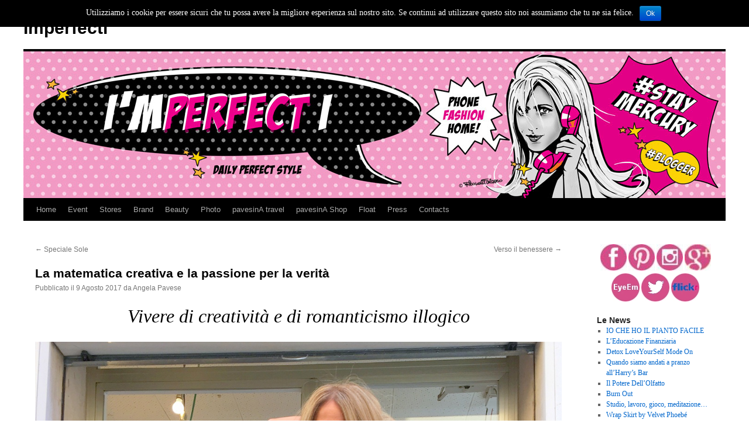

--- FILE ---
content_type: text/html; charset=UTF-8
request_url: https://www.imperfecti.com/la-matematica-creativa-e-la-passione-per-la-verita/
body_size: 17590
content:
<!DOCTYPE html>
<html lang="it-IT">
<head>
<meta charset="UTF-8" />
<title>La matematica creativa e la passione per la verità | Imperfecti</title>
<link rel="profile" href="https://gmpg.org/xfn/11" />
<link rel="stylesheet" type="text/css" media="all" href="https://www.imperfecti.com/wp-content/themes/imperfecti2015/style.css" />
<link rel="pingback" href="" />
 
<meta name='robots' content='max-image-preview:large' />
<link rel='dns-prefetch' href='//ajax.googleapis.com' />
<link rel="alternate" type="application/rss+xml" title="Imperfecti &raquo; Feed" href="https://www.imperfecti.com/feed/" />
<link rel="alternate" type="application/rss+xml" title="Imperfecti &raquo; Feed dei commenti" href="https://www.imperfecti.com/comments/feed/" />
<link rel="alternate" type="application/rss+xml" title="Imperfecti &raquo; La matematica creativa e la passione per la verità Feed dei commenti" href="https://www.imperfecti.com/la-matematica-creativa-e-la-passione-per-la-verita/feed/" />
<link rel="alternate" title="oEmbed (JSON)" type="application/json+oembed" href="https://www.imperfecti.com/wp-json/oembed/1.0/embed?url=https%3A%2F%2Fwww.imperfecti.com%2Fla-matematica-creativa-e-la-passione-per-la-verita%2F" />
<link rel="alternate" title="oEmbed (XML)" type="text/xml+oembed" href="https://www.imperfecti.com/wp-json/oembed/1.0/embed?url=https%3A%2F%2Fwww.imperfecti.com%2Fla-matematica-creativa-e-la-passione-per-la-verita%2F&#038;format=xml" />
<!-- This site is powered by Shareaholic - https://shareaholic.com -->
<script type='text/javascript' data-cfasync='false'>
  //<![CDATA[
    _SHR_SETTINGS = {"endpoints":{"local_recs_url":"https:\/\/www.imperfecti.com\/wp-admin\/admin-ajax.php?action=shareaholic_permalink_related","share_counts_url":"https:\/\/www.imperfecti.com\/wp-admin\/admin-ajax.php?action=shareaholic_share_counts_api"},"url_components":{"year":"2017","monthnum":"08","day":"09","post_id":"40056","postname":"la-matematica-creativa-e-la-passione-per-la-verita","author":"admin"}};
  //]]>
</script>
<script type='text/javascript' data-cfasync='false'
        src='//apps.shareaholic.com/assets/pub/shareaholic.js'
        data-shr-siteid='478897016570965e9ac0630cab9dae76' async='async' >
</script>

<!-- Shareaholic Content Tags -->
<meta name='shareaholic:site_name' content='Imperfecti' />
<meta name='shareaholic:language' content='it-IT' />
<meta name='shareaholic:url' content='https://www.imperfecti.com/la-matematica-creativa-e-la-passione-per-la-verita/' />
<meta name='shareaholic:keywords' content='imperfectilovesclo, laclo, loladarling, matematicacreativa, miumiu, ofelia, originalclo, springstar, staymercury, viasanteufemiamodena, myself, outfit, photography, post' />
<meta name='shareaholic:article_published_time' content='2017-08-09T00:16:26+02:00' />
<meta name='shareaholic:article_modified_time' content='2020-03-03T18:50:05+01:00' />
<meta name='shareaholic:shareable_page' content='true' />
<meta name='shareaholic:article_author_name' content='Angela Pavese' />
<meta name='shareaholic:site_id' content='478897016570965e9ac0630cab9dae76' />
<meta name='shareaholic:wp_version' content='8.6.1' />
<meta name='shareaholic:image' content='https://www.imperfecti.com/wp-content/uploads/2017/08/original-CLO-2.jpg' />
<!-- Shareaholic Content Tags End -->

<!-- Shareaholic Open Graph Tags -->
<meta property='og:image' content='https://www.imperfecti.com/wp-content/uploads/2017/08/original-CLO-2.jpg' />
<!-- Shareaholic Open Graph Tags End -->
<style id='wp-img-auto-sizes-contain-inline-css' type='text/css'>
img:is([sizes=auto i],[sizes^="auto," i]){contain-intrinsic-size:3000px 1500px}
/*# sourceURL=wp-img-auto-sizes-contain-inline-css */
</style>
<style id='wp-emoji-styles-inline-css' type='text/css'>

	img.wp-smiley, img.emoji {
		display: inline !important;
		border: none !important;
		box-shadow: none !important;
		height: 1em !important;
		width: 1em !important;
		margin: 0 0.07em !important;
		vertical-align: -0.1em !important;
		background: none !important;
		padding: 0 !important;
	}
/*# sourceURL=wp-emoji-styles-inline-css */
</style>
<style id='wp-block-library-inline-css' type='text/css'>
:root{--wp-block-synced-color:#7a00df;--wp-block-synced-color--rgb:122,0,223;--wp-bound-block-color:var(--wp-block-synced-color);--wp-editor-canvas-background:#ddd;--wp-admin-theme-color:#007cba;--wp-admin-theme-color--rgb:0,124,186;--wp-admin-theme-color-darker-10:#006ba1;--wp-admin-theme-color-darker-10--rgb:0,107,160.5;--wp-admin-theme-color-darker-20:#005a87;--wp-admin-theme-color-darker-20--rgb:0,90,135;--wp-admin-border-width-focus:2px}@media (min-resolution:192dpi){:root{--wp-admin-border-width-focus:1.5px}}.wp-element-button{cursor:pointer}:root .has-very-light-gray-background-color{background-color:#eee}:root .has-very-dark-gray-background-color{background-color:#313131}:root .has-very-light-gray-color{color:#eee}:root .has-very-dark-gray-color{color:#313131}:root .has-vivid-green-cyan-to-vivid-cyan-blue-gradient-background{background:linear-gradient(135deg,#00d084,#0693e3)}:root .has-purple-crush-gradient-background{background:linear-gradient(135deg,#34e2e4,#4721fb 50%,#ab1dfe)}:root .has-hazy-dawn-gradient-background{background:linear-gradient(135deg,#faaca8,#dad0ec)}:root .has-subdued-olive-gradient-background{background:linear-gradient(135deg,#fafae1,#67a671)}:root .has-atomic-cream-gradient-background{background:linear-gradient(135deg,#fdd79a,#004a59)}:root .has-nightshade-gradient-background{background:linear-gradient(135deg,#330968,#31cdcf)}:root .has-midnight-gradient-background{background:linear-gradient(135deg,#020381,#2874fc)}:root{--wp--preset--font-size--normal:16px;--wp--preset--font-size--huge:42px}.has-regular-font-size{font-size:1em}.has-larger-font-size{font-size:2.625em}.has-normal-font-size{font-size:var(--wp--preset--font-size--normal)}.has-huge-font-size{font-size:var(--wp--preset--font-size--huge)}.has-text-align-center{text-align:center}.has-text-align-left{text-align:left}.has-text-align-right{text-align:right}.has-fit-text{white-space:nowrap!important}#end-resizable-editor-section{display:none}.aligncenter{clear:both}.items-justified-left{justify-content:flex-start}.items-justified-center{justify-content:center}.items-justified-right{justify-content:flex-end}.items-justified-space-between{justify-content:space-between}.screen-reader-text{border:0;clip-path:inset(50%);height:1px;margin:-1px;overflow:hidden;padding:0;position:absolute;width:1px;word-wrap:normal!important}.screen-reader-text:focus{background-color:#ddd;clip-path:none;color:#444;display:block;font-size:1em;height:auto;left:5px;line-height:normal;padding:15px 23px 14px;text-decoration:none;top:5px;width:auto;z-index:100000}html :where(.has-border-color){border-style:solid}html :where([style*=border-top-color]){border-top-style:solid}html :where([style*=border-right-color]){border-right-style:solid}html :where([style*=border-bottom-color]){border-bottom-style:solid}html :where([style*=border-left-color]){border-left-style:solid}html :where([style*=border-width]){border-style:solid}html :where([style*=border-top-width]){border-top-style:solid}html :where([style*=border-right-width]){border-right-style:solid}html :where([style*=border-bottom-width]){border-bottom-style:solid}html :where([style*=border-left-width]){border-left-style:solid}html :where(img[class*=wp-image-]){height:auto;max-width:100%}:where(figure){margin:0 0 1em}html :where(.is-position-sticky){--wp-admin--admin-bar--position-offset:var(--wp-admin--admin-bar--height,0px)}@media screen and (max-width:600px){html :where(.is-position-sticky){--wp-admin--admin-bar--position-offset:0px}}

/*# sourceURL=wp-block-library-inline-css */
</style><style id='global-styles-inline-css' type='text/css'>
:root{--wp--preset--aspect-ratio--square: 1;--wp--preset--aspect-ratio--4-3: 4/3;--wp--preset--aspect-ratio--3-4: 3/4;--wp--preset--aspect-ratio--3-2: 3/2;--wp--preset--aspect-ratio--2-3: 2/3;--wp--preset--aspect-ratio--16-9: 16/9;--wp--preset--aspect-ratio--9-16: 9/16;--wp--preset--color--black: #000;--wp--preset--color--cyan-bluish-gray: #abb8c3;--wp--preset--color--white: #fff;--wp--preset--color--pale-pink: #f78da7;--wp--preset--color--vivid-red: #cf2e2e;--wp--preset--color--luminous-vivid-orange: #ff6900;--wp--preset--color--luminous-vivid-amber: #fcb900;--wp--preset--color--light-green-cyan: #7bdcb5;--wp--preset--color--vivid-green-cyan: #00d084;--wp--preset--color--pale-cyan-blue: #8ed1fc;--wp--preset--color--vivid-cyan-blue: #0693e3;--wp--preset--color--vivid-purple: #9b51e0;--wp--preset--color--blue: #0066cc;--wp--preset--color--medium-gray: #666;--wp--preset--color--light-gray: #f1f1f1;--wp--preset--gradient--vivid-cyan-blue-to-vivid-purple: linear-gradient(135deg,rgb(6,147,227) 0%,rgb(155,81,224) 100%);--wp--preset--gradient--light-green-cyan-to-vivid-green-cyan: linear-gradient(135deg,rgb(122,220,180) 0%,rgb(0,208,130) 100%);--wp--preset--gradient--luminous-vivid-amber-to-luminous-vivid-orange: linear-gradient(135deg,rgb(252,185,0) 0%,rgb(255,105,0) 100%);--wp--preset--gradient--luminous-vivid-orange-to-vivid-red: linear-gradient(135deg,rgb(255,105,0) 0%,rgb(207,46,46) 100%);--wp--preset--gradient--very-light-gray-to-cyan-bluish-gray: linear-gradient(135deg,rgb(238,238,238) 0%,rgb(169,184,195) 100%);--wp--preset--gradient--cool-to-warm-spectrum: linear-gradient(135deg,rgb(74,234,220) 0%,rgb(151,120,209) 20%,rgb(207,42,186) 40%,rgb(238,44,130) 60%,rgb(251,105,98) 80%,rgb(254,248,76) 100%);--wp--preset--gradient--blush-light-purple: linear-gradient(135deg,rgb(255,206,236) 0%,rgb(152,150,240) 100%);--wp--preset--gradient--blush-bordeaux: linear-gradient(135deg,rgb(254,205,165) 0%,rgb(254,45,45) 50%,rgb(107,0,62) 100%);--wp--preset--gradient--luminous-dusk: linear-gradient(135deg,rgb(255,203,112) 0%,rgb(199,81,192) 50%,rgb(65,88,208) 100%);--wp--preset--gradient--pale-ocean: linear-gradient(135deg,rgb(255,245,203) 0%,rgb(182,227,212) 50%,rgb(51,167,181) 100%);--wp--preset--gradient--electric-grass: linear-gradient(135deg,rgb(202,248,128) 0%,rgb(113,206,126) 100%);--wp--preset--gradient--midnight: linear-gradient(135deg,rgb(2,3,129) 0%,rgb(40,116,252) 100%);--wp--preset--font-size--small: 13px;--wp--preset--font-size--medium: 20px;--wp--preset--font-size--large: 36px;--wp--preset--font-size--x-large: 42px;--wp--preset--spacing--20: 0.44rem;--wp--preset--spacing--30: 0.67rem;--wp--preset--spacing--40: 1rem;--wp--preset--spacing--50: 1.5rem;--wp--preset--spacing--60: 2.25rem;--wp--preset--spacing--70: 3.38rem;--wp--preset--spacing--80: 5.06rem;--wp--preset--shadow--natural: 6px 6px 9px rgba(0, 0, 0, 0.2);--wp--preset--shadow--deep: 12px 12px 50px rgba(0, 0, 0, 0.4);--wp--preset--shadow--sharp: 6px 6px 0px rgba(0, 0, 0, 0.2);--wp--preset--shadow--outlined: 6px 6px 0px -3px rgb(255, 255, 255), 6px 6px rgb(0, 0, 0);--wp--preset--shadow--crisp: 6px 6px 0px rgb(0, 0, 0);}:where(.is-layout-flex){gap: 0.5em;}:where(.is-layout-grid){gap: 0.5em;}body .is-layout-flex{display: flex;}.is-layout-flex{flex-wrap: wrap;align-items: center;}.is-layout-flex > :is(*, div){margin: 0;}body .is-layout-grid{display: grid;}.is-layout-grid > :is(*, div){margin: 0;}:where(.wp-block-columns.is-layout-flex){gap: 2em;}:where(.wp-block-columns.is-layout-grid){gap: 2em;}:where(.wp-block-post-template.is-layout-flex){gap: 1.25em;}:where(.wp-block-post-template.is-layout-grid){gap: 1.25em;}.has-black-color{color: var(--wp--preset--color--black) !important;}.has-cyan-bluish-gray-color{color: var(--wp--preset--color--cyan-bluish-gray) !important;}.has-white-color{color: var(--wp--preset--color--white) !important;}.has-pale-pink-color{color: var(--wp--preset--color--pale-pink) !important;}.has-vivid-red-color{color: var(--wp--preset--color--vivid-red) !important;}.has-luminous-vivid-orange-color{color: var(--wp--preset--color--luminous-vivid-orange) !important;}.has-luminous-vivid-amber-color{color: var(--wp--preset--color--luminous-vivid-amber) !important;}.has-light-green-cyan-color{color: var(--wp--preset--color--light-green-cyan) !important;}.has-vivid-green-cyan-color{color: var(--wp--preset--color--vivid-green-cyan) !important;}.has-pale-cyan-blue-color{color: var(--wp--preset--color--pale-cyan-blue) !important;}.has-vivid-cyan-blue-color{color: var(--wp--preset--color--vivid-cyan-blue) !important;}.has-vivid-purple-color{color: var(--wp--preset--color--vivid-purple) !important;}.has-black-background-color{background-color: var(--wp--preset--color--black) !important;}.has-cyan-bluish-gray-background-color{background-color: var(--wp--preset--color--cyan-bluish-gray) !important;}.has-white-background-color{background-color: var(--wp--preset--color--white) !important;}.has-pale-pink-background-color{background-color: var(--wp--preset--color--pale-pink) !important;}.has-vivid-red-background-color{background-color: var(--wp--preset--color--vivid-red) !important;}.has-luminous-vivid-orange-background-color{background-color: var(--wp--preset--color--luminous-vivid-orange) !important;}.has-luminous-vivid-amber-background-color{background-color: var(--wp--preset--color--luminous-vivid-amber) !important;}.has-light-green-cyan-background-color{background-color: var(--wp--preset--color--light-green-cyan) !important;}.has-vivid-green-cyan-background-color{background-color: var(--wp--preset--color--vivid-green-cyan) !important;}.has-pale-cyan-blue-background-color{background-color: var(--wp--preset--color--pale-cyan-blue) !important;}.has-vivid-cyan-blue-background-color{background-color: var(--wp--preset--color--vivid-cyan-blue) !important;}.has-vivid-purple-background-color{background-color: var(--wp--preset--color--vivid-purple) !important;}.has-black-border-color{border-color: var(--wp--preset--color--black) !important;}.has-cyan-bluish-gray-border-color{border-color: var(--wp--preset--color--cyan-bluish-gray) !important;}.has-white-border-color{border-color: var(--wp--preset--color--white) !important;}.has-pale-pink-border-color{border-color: var(--wp--preset--color--pale-pink) !important;}.has-vivid-red-border-color{border-color: var(--wp--preset--color--vivid-red) !important;}.has-luminous-vivid-orange-border-color{border-color: var(--wp--preset--color--luminous-vivid-orange) !important;}.has-luminous-vivid-amber-border-color{border-color: var(--wp--preset--color--luminous-vivid-amber) !important;}.has-light-green-cyan-border-color{border-color: var(--wp--preset--color--light-green-cyan) !important;}.has-vivid-green-cyan-border-color{border-color: var(--wp--preset--color--vivid-green-cyan) !important;}.has-pale-cyan-blue-border-color{border-color: var(--wp--preset--color--pale-cyan-blue) !important;}.has-vivid-cyan-blue-border-color{border-color: var(--wp--preset--color--vivid-cyan-blue) !important;}.has-vivid-purple-border-color{border-color: var(--wp--preset--color--vivid-purple) !important;}.has-vivid-cyan-blue-to-vivid-purple-gradient-background{background: var(--wp--preset--gradient--vivid-cyan-blue-to-vivid-purple) !important;}.has-light-green-cyan-to-vivid-green-cyan-gradient-background{background: var(--wp--preset--gradient--light-green-cyan-to-vivid-green-cyan) !important;}.has-luminous-vivid-amber-to-luminous-vivid-orange-gradient-background{background: var(--wp--preset--gradient--luminous-vivid-amber-to-luminous-vivid-orange) !important;}.has-luminous-vivid-orange-to-vivid-red-gradient-background{background: var(--wp--preset--gradient--luminous-vivid-orange-to-vivid-red) !important;}.has-very-light-gray-to-cyan-bluish-gray-gradient-background{background: var(--wp--preset--gradient--very-light-gray-to-cyan-bluish-gray) !important;}.has-cool-to-warm-spectrum-gradient-background{background: var(--wp--preset--gradient--cool-to-warm-spectrum) !important;}.has-blush-light-purple-gradient-background{background: var(--wp--preset--gradient--blush-light-purple) !important;}.has-blush-bordeaux-gradient-background{background: var(--wp--preset--gradient--blush-bordeaux) !important;}.has-luminous-dusk-gradient-background{background: var(--wp--preset--gradient--luminous-dusk) !important;}.has-pale-ocean-gradient-background{background: var(--wp--preset--gradient--pale-ocean) !important;}.has-electric-grass-gradient-background{background: var(--wp--preset--gradient--electric-grass) !important;}.has-midnight-gradient-background{background: var(--wp--preset--gradient--midnight) !important;}.has-small-font-size{font-size: var(--wp--preset--font-size--small) !important;}.has-medium-font-size{font-size: var(--wp--preset--font-size--medium) !important;}.has-large-font-size{font-size: var(--wp--preset--font-size--large) !important;}.has-x-large-font-size{font-size: var(--wp--preset--font-size--x-large) !important;}
/*# sourceURL=global-styles-inline-css */
</style>

<style id='classic-theme-styles-inline-css' type='text/css'>
/*! This file is auto-generated */
.wp-block-button__link{color:#fff;background-color:#32373c;border-radius:9999px;box-shadow:none;text-decoration:none;padding:calc(.667em + 2px) calc(1.333em + 2px);font-size:1.125em}.wp-block-file__button{background:#32373c;color:#fff;text-decoration:none}
/*# sourceURL=/wp-includes/css/classic-themes.min.css */
</style>
<link rel='stylesheet' id='cookie-notice-front-css' href='https://www.imperfecti.com/wp-content/plugins/dynamic-cookie-blocker/css/front.css?ver=6.9' type='text/css' media='all' />
<link rel='stylesheet' id='stcr-style-css' href='https://www.imperfecti.com/wp-content/plugins/subscribe-to-comments-reloaded/includes/css/stcr-style.css?ver=6.9' type='text/css' media='all' />
<link rel='stylesheet' id='jquery-ui-style-css' href='https://ajax.googleapis.com/ajax/libs/jqueryui/1.11.4/themes/ui-darkness/jquery-ui.css?ver=1.11.4' type='text/css' media='all' />
<link rel='stylesheet' id='twentyten-block-style-css' href='https://www.imperfecti.com/wp-content/themes/twentyten/blocks.css?ver=20250220' type='text/css' media='all' />
<script type="text/javascript" src="https://www.imperfecti.com/wp-includes/js/jquery/jquery.min.js?ver=3.7.1" id="jquery-core-js"></script>
<script type="text/javascript" src="https://www.imperfecti.com/wp-includes/js/jquery/jquery-migrate.min.js?ver=3.4.1" id="jquery-migrate-js"></script>
<script type="text/javascript" id="cookie-notice-front-js-extra">
/* <![CDATA[ */
var cnArgs = {"ajaxurl":"https://www.imperfecti.com/wp-admin/admin-ajax.php","hideEffect":"fade","upds_accept_on_scroll":"no","upds_accept_on_page_click":"yes","upds_accept_force_refresh":"no","cookieName":"cookie_notice_accepted","cookieValue":"TRUE","cookieTime":"2592000","cookiePath":"/","cookieDomain":""};
//# sourceURL=cookie-notice-front-js-extra
/* ]]> */
</script>
<script type="text/javascript" src="https://www.imperfecti.com/wp-content/plugins/dynamic-cookie-blocker/js/front.js?ver=2.0" id="cookie-notice-front-js"></script>
<link rel="https://api.w.org/" href="https://www.imperfecti.com/wp-json/" /><link rel="alternate" title="JSON" type="application/json" href="https://www.imperfecti.com/wp-json/wp/v2/posts/40056" /><link rel="EditURI" type="application/rsd+xml" title="RSD" href="https://www.imperfecti.com/xmlrpc.php?rsd" />
<meta name="generator" content="WordPress 6.9" />
<link rel="canonical" href="https://www.imperfecti.com/la-matematica-creativa-e-la-passione-per-la-verita/" />
<link rel='shortlink' href='https://www.imperfecti.com/?p=40056' />

        <noscript><meta http-equiv='refresh' content='0;url=/noscript.html'></noscript> 
        <noscript><style>html { display: none; }</style></noscript>

        <script>
            function upds_log(m1, m2, m3, m4, m5) {
                if(console && console.log) 
					console.log('DCB: ' + m1, m2 || '', m3 || '', m4 || '', m5 || '');
            }

            function upds_getCookie(cname) 
            {
                var name = cname + '=';
                var ca = document.cookie.split(';');
                for(var i=0; i<ca.length; i++) {
                    var c = ca[i];
                    while (c.charAt(0) == ' ') c = c.substring(1);
                    if (c.indexOf(name) == 0) return c.substring(name.length,c.length);
                }
                return '';
            }
        </script>
        <style>
			span.upds_cookie_policy
			{ 
				width:0px; height: 0px;  margin: 0 !important; padding: 0 !important; 
			} 

			.upds-no-cookie-placeholder
			{
    			background-color: #eee;
    			border: 1px solid #aaa;
    			display: none;    
			}
		</style><style type="text/css" id="custom-background-css">
body.custom-background { background-color: #ffffff; }
</style>
			<style type="text/css" id="wp-custom-css">
			/*
Puoi aggiungere qui il tuo CSS.

Per maggiori informazioni consulta la documentazione (icona di aiuto sopra).
*/
#wrapper, #branding, #access, #main  {width: 1200px;}
		</style>
		</head>
<body class="wp-singular post-template-default single single-post postid-40056 single-format-standard custom-background wp-theme-twentyten wp-child-theme-imperfecti2015">
		
<div id="wrapper" class="hfeed">
	<div id="header">
		<div id="masthead">
			<div id="branding" role="banner">
								<div id="site-title">
					<span>
						<a href="https://www.imperfecti.com/" title="Imperfecti" rel="home">Imperfecti</a>
					</span>
				</div>
				<!--	<div id="site-description">Daily Imperfect Style</div> -->

										<img src="https://www.imperfecti.com/wp-content/uploads/2016/05/headerangela1200.jpg" alt="Imperfecti" />
						<!-- <img src="https://www.imperfecti.com/wp-content/uploads/2016/05/cropped-headerangela1200.jpg" width="940" height="197" alt="imperfecti" /> -->
										
			</div><!-- #branding -->

			<div id="access" role="navigation">
			  				<div class="skip-link screen-reader-text"><a href="#content" title="Vai al contenuto">Vai al contenuto</a></div>
								<div class="menu-header"><ul id="menu-secondario" class="menu"><li id="menu-item-4673" class="menu-item menu-item-type-custom menu-item-object-custom menu-item-home menu-item-4673"><a href="https://www.imperfecti.com/">Home</a></li>
<li id="menu-item-4666" class="menu-item menu-item-type-post_type menu-item-object-page menu-item-4666"><a href="https://www.imperfecti.com/event/" title="Eventi">Event</a></li>
<li id="menu-item-4664" class="menu-item menu-item-type-post_type menu-item-object-page menu-item-4664"><a href="https://www.imperfecti.com/faveshop/" title="I miei negozi preferiti">Stores</a></li>
<li id="menu-item-4679" class="menu-item menu-item-type-post_type menu-item-object-page menu-item-4679"><a href="https://www.imperfecti.com/my-brand/" title="Le mie marche preferite">Brand</a></li>
<li id="menu-item-7693" class="menu-item menu-item-type-post_type menu-item-object-page menu-item-7693"><a href="https://www.imperfecti.com/my-nose/" title="Profumi">Beauty</a></li>
<li id="menu-item-4659" class="menu-item menu-item-type-post_type menu-item-object-page menu-item-4659"><a href="https://www.imperfecti.com/photography/">Photo</a></li>
<li id="menu-item-6214" class="menu-item menu-item-type-post_type menu-item-object-page menu-item-6214"><a href="https://www.imperfecti.com/pavesina-on-travel/" title="Preferiti">pavesinA travel</a></li>
<li id="menu-item-19663" class="menu-item menu-item-type-custom menu-item-object-custom menu-item-19663"><a href="http://www.pavesina.com/">pavesinA Shop</a></li>
<li id="menu-item-48742" class="menu-item menu-item-type-post_type menu-item-object-page menu-item-48742"><a href="https://www.imperfecti.com/floating-experience/">Float</a></li>
<li id="menu-item-7116" class="menu-item menu-item-type-post_type menu-item-object-page menu-item-7116"><a href="https://www.imperfecti.com/press/" title="Articoli della stampa">Press</a></li>
<li id="menu-item-6217" class="menu-item menu-item-type-post_type menu-item-object-page menu-item-6217"><a href="https://www.imperfecti.com/contatti/" title="Contatti">Contacts</a></li>
</ul></div>			</div><!-- #access -->
		</div><!-- #masthead -->
	</div><!-- #header -->

	<div id="main">

		<div id="container">
			<div id="content" role="main">

			

				<div id="nav-above" class="navigation">
					<div class="nav-previous"><a href="https://www.imperfecti.com/speciale-sole/" rel="prev"><span class="meta-nav">&larr;</span> Speciale Sole</a></div>
					<div class="nav-next"><a href="https://www.imperfecti.com/verso-il-benessere/" rel="next">Verso il benessere <span class="meta-nav">&rarr;</span></a></div>
				</div><!-- #nav-above -->

				<div id="post-40056" class="post-40056 post type-post status-publish format-standard hentry category-myself-2 category-outfit category-photography tag-imperfectilovesclo tag-laclo tag-loladarling tag-matematicacreativa tag-miumiu tag-ofelia tag-originalclo tag-springstar tag-staymercury tag-viasanteufemiamodena">
					<h1 class="entry-title">La matematica creativa e la passione per la verità</h1>

					<div class="entry-meta">
						<span class="meta-prep meta-prep-author">Pubblicato il</span> <a href="https://www.imperfecti.com/la-matematica-creativa-e-la-passione-per-la-verita/" title="00:16" rel="bookmark"><span class="entry-date">9 Agosto 2017</span></a> <span class="meta-sep">da</span> <span class="author vcard"><a class="url fn n" href="https://www.imperfecti.com/author/admin/" title="Visualizza tutti gli articoli di Angela Pavese">Angela Pavese</a></span>					</div><!-- .entry-meta -->

					<div class="entry-content">
						<h1 style="text-align: center;"><em>Vivere di creatività e di romanticismo illogico</em></h1>
<p><a href="https://www.imperfecti.com/wp-content/uploads/2017/08/original-CLO-2.jpg"><img fetchpriority="high" decoding="async" class="aligncenter size-full wp-image-40433" src="https://www.imperfecti.com/wp-content/uploads/2017/08/original-CLO-2.jpg" alt="" width="1132" height="1600" srcset="https://www.imperfecti.com/wp-content/uploads/2017/08/original-CLO-2.jpg 1132w, https://www.imperfecti.com/wp-content/uploads/2017/08/original-CLO-2-212x300.jpg 212w, https://www.imperfecti.com/wp-content/uploads/2017/08/original-CLO-2-768x1086.jpg 768w, https://www.imperfecti.com/wp-content/uploads/2017/08/original-CLO-2-724x1024.jpg 724w, https://www.imperfecti.com/wp-content/uploads/2017/08/original-CLO-2-300x424.jpg 300w, https://www.imperfecti.com/wp-content/uploads/2017/08/original-CLO-2-400x565.jpg 400w" sizes="(max-width: 1132px) 100vw, 1132px" /></a></p>
<p><span id="more-40056"></span></p>
<p style="text-align: justify;"><span style="font-family: arial, helvetica, sans-serif;">Noi abbiamo dei super poteri e nemmeno ce ne rendiamo conto. Credo sia una dote più o meno spiccata che si ritrovano le persone molto sensibili ed empatiche.</span></p>
<h2 style="text-align: center;"><em><span style="font-family: arial, helvetica, sans-serif;">Smettiamola di giocare in difesa!</span></em><br />
<em><span style="font-family: arial, helvetica, sans-serif;"> Viviamo al meglio il rapporto con gli altri. Come? Con uno scambio reciprocamente positivo: quello dell&#8217;amore che non mi stancherò mai di dare.</span></em></h2>
<p style="text-align: justify;"><span style="font-family: arial, helvetica, sans-serif;">Siamo responsabili dei nostri pensieri che determinano le nostre azioni e il nostro futuro. A prescindere da ciò che abbiamo fatto ieri, oggi abbiamo la possibilità di scegliere, di cambiare e di auto controllarci! Insomma abbiamo dei super poteri! </span><br />
<span style="font-family: arial, helvetica, sans-serif;">Di solito metto a tacere la parte razionale di me e mi muovo senza logica in un mondo di opportunisti senza scrupoli, guidata solo dalla mia emotività vestita di crinoline color latte. </span><span style="font-family: arial, helvetica, sans-serif;">Ascoltiamo le nostre sensazioni, sono proprio loro che ci guidano verso il futuro e ci aiutano a migliorare le nostre relazioni. Sono super romantica, che ci posso fare?</span><br />
<span style="font-family: arial, helvetica, sans-serif;"> Ci resto così, perché mi piace. Questa è la mia natura che mi fa sentire viva e pura, perché romantico è bello. Il romanticismo è una sensazione creativa che mi aiuta a capire e a trovare la verità in ogni cosa. </span><br />
<span style="font-family: arial, helvetica, sans-serif;"> È come risolvere una equazione. Non serve solo un linguaggio universale, perché 2+2 faccia 4, ma una costruzione intuitiva di una serie di passaggi, attraverso strategie e osservazioni che sono creative, romantiche e vere.</span></p>
<h2 style="text-align: center;"><span style="font-family: arial, helvetica, sans-serif;"><em>Attiviamo il nostro inconscio per aspirare alla bontà oppure alla saggezza, come diceva Platone, e cambiamo in meglio le nostre vite.</em></span></h2>
<p style="text-align: justify;"><span style="font-family: arial, helvetica, sans-serif;">E adesso per sdrammatizzare un discorso arzigogolato, vi chiedo: avete mai applicato la matematica creativa nel vostro guardaroba quando è ora di vestirsi e siete stanche dei soliti look? </span><span style="font-family: arial, helvetica, sans-serif;">Bene, i nostri armadi sono spazi che parlano di noi, spazi da vivere in maniera armonica alla ricerca del look perfetto. Sapete quante storie nascono all’interno dei nostri guardaroba? L’evento è la nostra incognita, i capi le nostre variabili. Siamo pronti per sviluppare e risolvere l’equazione creativa e perfetta. Buon lavoro e se posso darvi una mano ecco il mio look perfetto di oggi!</span></p>
<p style="text-align: right;"><em>p.s. Scatti improvvisati e fatti con Iphone 6 da Clo</em></p>
<p><a href="https://www.imperfecti.com/wp-content/uploads/2017/08/original-CLO-4.jpg"><img decoding="async" class="aligncenter size-full wp-image-40435" src="https://www.imperfecti.com/wp-content/uploads/2017/08/original-CLO-4.jpg" alt="" width="1132" height="1600" srcset="https://www.imperfecti.com/wp-content/uploads/2017/08/original-CLO-4.jpg 1132w, https://www.imperfecti.com/wp-content/uploads/2017/08/original-CLO-4-212x300.jpg 212w, https://www.imperfecti.com/wp-content/uploads/2017/08/original-CLO-4-768x1086.jpg 768w, https://www.imperfecti.com/wp-content/uploads/2017/08/original-CLO-4-724x1024.jpg 724w, https://www.imperfecti.com/wp-content/uploads/2017/08/original-CLO-4-300x424.jpg 300w, https://www.imperfecti.com/wp-content/uploads/2017/08/original-CLO-4-400x565.jpg 400w" sizes="(max-width: 1132px) 100vw, 1132px" /></a> <a href="https://www.imperfecti.com/wp-content/uploads/2017/08/original-CLO-5.jpg"><img decoding="async" class="aligncenter size-full wp-image-40436" src="https://www.imperfecti.com/wp-content/uploads/2017/08/original-CLO-5.jpg" alt="" width="1129" height="1600" srcset="https://www.imperfecti.com/wp-content/uploads/2017/08/original-CLO-5.jpg 1129w, https://www.imperfecti.com/wp-content/uploads/2017/08/original-CLO-5-212x300.jpg 212w, https://www.imperfecti.com/wp-content/uploads/2017/08/original-CLO-5-768x1088.jpg 768w, https://www.imperfecti.com/wp-content/uploads/2017/08/original-CLO-5-723x1024.jpg 723w, https://www.imperfecti.com/wp-content/uploads/2017/08/original-CLO-5-300x425.jpg 300w, https://www.imperfecti.com/wp-content/uploads/2017/08/original-CLO-5-400x567.jpg 400w" sizes="(max-width: 1129px) 100vw, 1129px" /></a> <a href="https://www.imperfecti.com/wp-content/uploads/2017/08/original-CLO-6.jpg"><img loading="lazy" decoding="async" class="aligncenter size-full wp-image-40437" src="https://www.imperfecti.com/wp-content/uploads/2017/08/original-CLO-6.jpg" alt="" width="1132" height="1600" srcset="https://www.imperfecti.com/wp-content/uploads/2017/08/original-CLO-6.jpg 1132w, https://www.imperfecti.com/wp-content/uploads/2017/08/original-CLO-6-212x300.jpg 212w, https://www.imperfecti.com/wp-content/uploads/2017/08/original-CLO-6-768x1086.jpg 768w, https://www.imperfecti.com/wp-content/uploads/2017/08/original-CLO-6-724x1024.jpg 724w, https://www.imperfecti.com/wp-content/uploads/2017/08/original-CLO-6-300x424.jpg 300w, https://www.imperfecti.com/wp-content/uploads/2017/08/original-CLO-6-400x565.jpg 400w" sizes="auto, (max-width: 1132px) 100vw, 1132px" /></a></p>
<p style="text-align: center;"><em>Original Clò&#8230;prendi una minigonna Miu Miu vintage, un top animalier di Loladarling, le mie <a href="https://www.morablu.it/staymercury/325-scarpa-springstar-rosa.html" target="_blank" rel="noopener noreferrer">#SpringStar</a>, un mini cardigan in tulle di Ofelia e tracollina che è poi un portasmartphone a forma di fenicottero!</em></p>
<p style="text-align: center;"><em> Solo in Via S.Eufemia, 57 a Modena.</em></p>
<div class='shareaholic-canvas' data-app-id='15880637' data-app-id-name='post_below_content' data-app='share_buttons' data-title='La matematica creativa e la passione per la verità' data-link='https://www.imperfecti.com/la-matematica-creativa-e-la-passione-per-la-verita/' data-summary=''></div>											</div><!-- .entry-content -->


		         
					<div class="entry-utility">
						Questa voce è stata pubblicata in <a href="https://www.imperfecti.com/category/myself-2/" rel="category tag">Myself</a>, <a href="https://www.imperfecti.com/category/outfit/" rel="category tag">Outfit</a>, <a href="https://www.imperfecti.com/category/photography/" rel="category tag">photography</a> e contrassegnata con <a href="https://www.imperfecti.com/tag/imperfectilovesclo/" rel="tag">ImperfectiLovesClo</a>, <a href="https://www.imperfecti.com/tag/laclo/" rel="tag">laclo</a>, <a href="https://www.imperfecti.com/tag/loladarling/" rel="tag">loladarling</a>, <a href="https://www.imperfecti.com/tag/matematicacreativa/" rel="tag">matematicacreativa</a>, <a href="https://www.imperfecti.com/tag/miumiu/" rel="tag">miumiu</a>, <a href="https://www.imperfecti.com/tag/ofelia/" rel="tag">ofelia</a>, <a href="https://www.imperfecti.com/tag/originalclo/" rel="tag">originalclo</a>, <a href="https://www.imperfecti.com/tag/springstar/" rel="tag">springstar</a>, <a href="https://www.imperfecti.com/tag/staymercury/" rel="tag">staymercury</a>, <a href="https://www.imperfecti.com/tag/viasanteufemiamodena/" rel="tag">viasanteufemiamodena</a>. Contrassegna il <a href="https://www.imperfecti.com/la-matematica-creativa-e-la-passione-per-la-verita/" title="Permalink a La matematica creativa e la passione per la verità" rel="bookmark">permalink</a>.											</div><!-- .entry-utility -->
				</div><!-- #post-## -->

				<div id="nav-below" class="navigation">
					<div class="nav-previous"><a href="https://www.imperfecti.com/speciale-sole/" rel="prev"><span class="meta-nav">&larr;</span> Speciale Sole</a></div>
					<div class="nav-next"><a href="https://www.imperfecti.com/verso-il-benessere/" rel="next">Verso il benessere <span class="meta-nav">&rarr;</span></a></div>
				</div><!-- #nav-below -->

				
			<div id="comments">


			<h3 id="comments-title">
			5 risposte a <em>La matematica creativa e la passione per la verità</em>			</h3>

	
			<ol class="commentlist">
						<li class="comment even thread-even depth-1" id="li-comment-25385">
		<div id="comment-25385">
			<div class="comment-author vcard">
				<img alt='' src='https://secure.gravatar.com/avatar/cf6487af2720b0de50571724d8878598b0e8419684d426027585ef2ca48ffc17?s=40&#038;d=mm&#038;r=g' srcset='https://secure.gravatar.com/avatar/cf6487af2720b0de50571724d8878598b0e8419684d426027585ef2ca48ffc17?s=80&#038;d=mm&#038;r=g 2x' class='avatar avatar-40 photo' height='40' width='40' loading='lazy' decoding='async'/>				<cite class="fn">Maria</cite> <span class="says">scrive:</span>			</div><!-- .comment-author .vcard -->

				
				
			<div class="comment-meta commentmetadata"><a href="https://www.imperfecti.com/la-matematica-creativa-e-la-passione-per-la-verita/#comment-25385">
				9 Agosto 2017 alle 09:57					</a>
									</div><!-- .comment-meta .commentmetadata -->

				<div class="comment-body"><p>Bello il look che indossi oggi, molto belle anche le foto.</p>
</div>

				<div class="reply">
				<a rel="nofollow" class="comment-reply-link" href="https://www.imperfecti.com/la-matematica-creativa-e-la-passione-per-la-verita/?replytocom=25385#respond" data-commentid="25385" data-postid="40056" data-belowelement="comment-25385" data-respondelement="respond" data-replyto="Rispondi a Maria" aria-label="Rispondi a Maria">Rispondi</a>				</div><!-- .reply -->
			</div><!-- #comment-##  -->

				</li><!-- #comment-## -->
		<li class="comment odd alt thread-odd thread-alt depth-1" id="li-comment-25387">
		<div id="comment-25387">
			<div class="comment-author vcard">
				<img alt='' src='https://secure.gravatar.com/avatar/cbf8cab9cb77b0dbe3dbe40045c998eba03de2b4ea3e34cd738b0153a0623a98?s=40&#038;d=mm&#038;r=g' srcset='https://secure.gravatar.com/avatar/cbf8cab9cb77b0dbe3dbe40045c998eba03de2b4ea3e34cd738b0153a0623a98?s=80&#038;d=mm&#038;r=g 2x' class='avatar avatar-40 photo' height='40' width='40' loading='lazy' decoding='async'/>				<cite class="fn"><a href="http://www.sweetlavanda.it" class="url" rel="ugc external nofollow">marina</a></cite> <span class="says">scrive:</span>			</div><!-- .comment-author .vcard -->

				
				
			<div class="comment-meta commentmetadata"><a href="https://www.imperfecti.com/la-matematica-creativa-e-la-passione-per-la-verita/#comment-25387">
				9 Agosto 2017 alle 12:10					</a>
									</div><!-- .comment-meta .commentmetadata -->

				<div class="comment-body"><p>Wow Angela!!<br />
Sei adorabile!<br />
Condivido i tuoi pensieri</p>
<p>Marina<br />
<a href="http://www.sweetlavanda.it" rel="nofollow ugc">http://www.sweetlavanda.it</a></p>
</div>

				<div class="reply">
				<a rel="nofollow" class="comment-reply-link" href="https://www.imperfecti.com/la-matematica-creativa-e-la-passione-per-la-verita/?replytocom=25387#respond" data-commentid="25387" data-postid="40056" data-belowelement="comment-25387" data-respondelement="respond" data-replyto="Rispondi a marina" aria-label="Rispondi a marina">Rispondi</a>				</div><!-- .reply -->
			</div><!-- #comment-##  -->

				</li><!-- #comment-## -->
		<li class="comment even thread-even depth-1" id="li-comment-25388">
		<div id="comment-25388">
			<div class="comment-author vcard">
				<img alt='' src='https://secure.gravatar.com/avatar/3014721e990a675c59000329b85c9467e49541ca8acd31075e8057e23e319673?s=40&#038;d=mm&#038;r=g' srcset='https://secure.gravatar.com/avatar/3014721e990a675c59000329b85c9467e49541ca8acd31075e8057e23e319673?s=80&#038;d=mm&#038;r=g 2x' class='avatar avatar-40 photo' height='40' width='40' loading='lazy' decoding='async'/>				<cite class="fn"><a href="https://chicchedimamma.com/" class="url" rel="ugc external nofollow">Sara</a></cite> <span class="says">scrive:</span>			</div><!-- .comment-author .vcard -->

				
				
			<div class="comment-meta commentmetadata"><a href="https://www.imperfecti.com/la-matematica-creativa-e-la-passione-per-la-verita/#comment-25388">
				9 Agosto 2017 alle 15:40					</a>
									</div><!-- .comment-meta .commentmetadata -->

				<div class="comment-body"><p>Le tue scarpe sono fantastiche&#8230; Bellissimo tutto il look! Baci.<br />
<a href="https://chicchedimamma.com/" rel="nofollow ugc">https://chicchedimamma.com/</a></p>
</div>

				<div class="reply">
				<a rel="nofollow" class="comment-reply-link" href="https://www.imperfecti.com/la-matematica-creativa-e-la-passione-per-la-verita/?replytocom=25388#respond" data-commentid="25388" data-postid="40056" data-belowelement="comment-25388" data-respondelement="respond" data-replyto="Rispondi a Sara" aria-label="Rispondi a Sara">Rispondi</a>				</div><!-- .reply -->
			</div><!-- #comment-##  -->

				</li><!-- #comment-## -->
		<li class="comment odd alt thread-odd thread-alt depth-1" id="li-comment-25391">
		<div id="comment-25391">
			<div class="comment-author vcard">
				<img alt='' src='https://secure.gravatar.com/avatar/79d00210dd0204e096793da0e94f655679c34d75e3643ecf7d68a85004ca583c?s=40&#038;d=mm&#038;r=g' srcset='https://secure.gravatar.com/avatar/79d00210dd0204e096793da0e94f655679c34d75e3643ecf7d68a85004ca583c?s=80&#038;d=mm&#038;r=g 2x' class='avatar avatar-40 photo' height='40' width='40' loading='lazy' decoding='async'/>				<cite class="fn"><a href="http://www.thechilicool.com" class="url" rel="ugc external nofollow">thechilicool</a></cite> <span class="says">scrive:</span>			</div><!-- .comment-author .vcard -->

				
				
			<div class="comment-meta commentmetadata"><a href="https://www.imperfecti.com/la-matematica-creativa-e-la-passione-per-la-verita/#comment-25391">
				9 Agosto 2017 alle 18:08					</a>
									</div><!-- .comment-meta .commentmetadata -->

				<div class="comment-body"><p>Fighissima, un look che mi piace molto!<br />
Alessia<br />
new post<br />
<a href="https://goo.gl/MVLBkK" rel="nofollow">Thechilicool</a> <a href="http://goo.gl/82gk0f" rel="nofollow">Facebook</a>  <a href="https://goo.gl/mGTOSq" rel="nofollow">Instagram</a><br />
Kiss</p>
</div>

				<div class="reply">
				<a rel="nofollow" class="comment-reply-link" href="https://www.imperfecti.com/la-matematica-creativa-e-la-passione-per-la-verita/?replytocom=25391#respond" data-commentid="25391" data-postid="40056" data-belowelement="comment-25391" data-respondelement="respond" data-replyto="Rispondi a thechilicool" aria-label="Rispondi a thechilicool">Rispondi</a>				</div><!-- .reply -->
			</div><!-- #comment-##  -->

				</li><!-- #comment-## -->
		<li class="comment even thread-even depth-1" id="li-comment-25394">
		<div id="comment-25394">
			<div class="comment-author vcard">
				<img alt='' src='https://secure.gravatar.com/avatar/6d98e2414baa2c3c5f769dbb269f5dd7e210d9425b1e284578131c97e37eb443?s=40&#038;d=mm&#038;r=g' srcset='https://secure.gravatar.com/avatar/6d98e2414baa2c3c5f769dbb269f5dd7e210d9425b1e284578131c97e37eb443?s=80&#038;d=mm&#038;r=g 2x' class='avatar avatar-40 photo' height='40' width='40' loading='lazy' decoding='async'/>				<cite class="fn"><a href="http://expressyourselfbypaolalauretano.blogspot.it" class="url" rel="ugc external nofollow">Paola Lauretano</a></cite> <span class="says">scrive:</span>			</div><!-- .comment-author .vcard -->

				
				
			<div class="comment-meta commentmetadata"><a href="https://www.imperfecti.com/la-matematica-creativa-e-la-passione-per-la-verita/#comment-25394">
				9 Agosto 2017 alle 20:57					</a>
									</div><!-- .comment-meta .commentmetadata -->

				<div class="comment-body"><p>Pazzesco questo mix &amp; match&#8230; grande Angela!<br />
Kisses, Paola.<br />
<a href="http://expressyourselfbypaolalauretano.blogspot.it/" rel="nofollow">Expressyourself</a></p>
</div>

				<div class="reply">
				<a rel="nofollow" class="comment-reply-link" href="https://www.imperfecti.com/la-matematica-creativa-e-la-passione-per-la-verita/?replytocom=25394#respond" data-commentid="25394" data-postid="40056" data-belowelement="comment-25394" data-respondelement="respond" data-replyto="Rispondi a Paola Lauretano" aria-label="Rispondi a Paola Lauretano">Rispondi</a>				</div><!-- .reply -->
			</div><!-- #comment-##  -->

				</li><!-- #comment-## -->
			</ol>

	
	

	<div id="respond" class="comment-respond">
		<h3 id="reply-title" class="comment-reply-title">Lascia un commento <small><a rel="nofollow" id="cancel-comment-reply-link" href="/la-matematica-creativa-e-la-passione-per-la-verita/#respond" style="display:none;">Annulla risposta</a></small></h3><form action="https://www.imperfecti.com/wp-comments-post.php" method="post" id="commentform" class="comment-form"><p class="comment-notes"><span id="email-notes">Il tuo indirizzo email non sarà pubblicato.</span> <span class="required-field-message">I campi obbligatori sono contrassegnati <span class="required">*</span></span></p><p class="comment-form-comment"><label for="comment">Commento <span class="required">*</span></label> <textarea id="comment" name="comment" cols="45" rows="8" maxlength="65525" required="required"></textarea></p><p class="comment-form-author"><label for="author">Nome <span class="required">*</span></label> <input id="author" name="author" type="text" value="" size="30" maxlength="245" autocomplete="name" required="required" /></p>
<p class="comment-form-email"><label for="email">Email <span class="required">*</span></label> <input id="email" name="email" type="text" value="" size="30" maxlength="100" aria-describedby="email-notes" autocomplete="email" required="required" /></p>
<p class="comment-form-url"><label for="url">Sito web</label> <input id="url" name="url" type="text" value="" size="30" maxlength="200" autocomplete="url" /></p>
<p class="comment-form-cookies-consent"><input id="wp-comment-cookies-consent" name="wp-comment-cookies-consent" type="checkbox" value="yes" /> <label for="wp-comment-cookies-consent">Salva il mio nome, email e sito web in questo browser per la prossima volta che commento.</label></p>
<p style="width: auto;"><label><input type="checkbox" name="s2_comment_request" value="1"  checked='checked'/> Check here to Subscribe to notifications for new posts</label></p><p><label for='subscribe-reloaded'><input style='width:30px' type='checkbox' name='subscribe-reloaded' id='subscribe-reloaded' value='yes' /> Ricevi un avviso se ci sono nuovi commenti. Oppure <a href='https://www.imperfecti.com/comment-subscriptions?srp=40056&amp;srk=d8839640358b7700642b751a74bb43b4&amp;sra=s&amp;srsrc=f'>iscriviti</a> senza commentare.</label></p><p class="form-submit"><input name="submit" type="submit" id="submit" class="submit" value="Invia commento" /> <input type='hidden' name='comment_post_ID' value='40056' id='comment_post_ID' />
<input type='hidden' name='comment_parent' id='comment_parent' value='0' />
</p><p style="display: none;"><input type="hidden" id="akismet_comment_nonce" name="akismet_comment_nonce" value="d1fbd8343b" /></p><p style="display: none !important;" class="akismet-fields-container" data-prefix="ak_"><label>&#916;<textarea name="ak_hp_textarea" cols="45" rows="8" maxlength="100"></textarea></label><input type="hidden" id="ak_js_1" name="ak_js" value="143"/><script>document.getElementById( "ak_js_1" ).setAttribute( "value", ( new Date() ).getTime() );</script></p></form>	</div><!-- #respond -->
	<p class="akismet_comment_form_privacy_notice">Questo sito utilizza Akismet per ridurre lo spam. <a href="https://akismet.com/privacy/" target="_blank" rel="nofollow noopener">Scopri come vengono elaborati i dati derivati dai commenti</a>.</p>
</div><!-- #comments -->

			</div><!-- #content -->
		</div><!-- #container -->


		<div id="primary" class="widget-area" role="complementary">
			<ul class="xoxo">

<li id="text-9" class="widget-container widget_text">			<div class="textwidget"><p align="center">
<a href="https://www.facebook.com/imperfecti" title="My Facebook" target="_blank"><img src="https://www.imperfecti.com/wp-content/uploads/2013/08/facebook02.jpg" alt="..." "></a>
<a href="http://www.pinterest.com/angelapavese/" title="My Pinterest" target="_blank"><img src="https://www.imperfecti.com/wp-content/uploads/2013/08/pinterest602.jpg" alt="..." ></a>
<a href="http://instagram.com/angelapavese" title="My Instagram" target="_blank"><img src="https://www.imperfecti.com/wp-content/uploads/2013/08/instagram02.jpg " alt="..." ></a>
<a href="https://plus.google.com/107561432805947344304/posts" title="My Google+" target="_blank"><img src="https://www.imperfecti.com/wp-content/uploads/2013/08/google_plus-02.jpg" alt="..." ></a>

<STRONG> </STRONG>
<br>
<a href="http://www.eyeem.com/u/angelapavese" title="My EyeEm" target="_blank">
<img src="https://www.imperfecti.com/wp-content/uploads/2013/12/EyeEm.jpg"  alt="..." ></a>
<a href="https://twitter.com/AngelaPavese1" title="MyTwitter" target="_blank">
<img src="https://www.imperfecti.com/wp-content/uploads/2013/12/twitter01.jpg"  alt="..." ></a>
<a href="http://www.flickr.com/photos/angelapavese" title="My Flickr" target="_blank">
<img src="https://www.imperfecti.com/wp-content/uploads/2013/12/flickr01.jpg"  alt="..." ></a>

</p>
</div>
		</li>
		<li id="recent-posts-2" class="widget-container widget_recent_entries">
		<h3 class="widget-title">Le News</h3>
		<ul>
											<li>
					<a href="https://www.imperfecti.com/io-che-ho-il-pianto-facile/">IO CHE HO IL PIANTO FACILE</a>
									</li>
											<li>
					<a href="https://www.imperfecti.com/leducazione-finanziaria/">L&#8217;Educazione Finanziaria</a>
									</li>
											<li>
					<a href="https://www.imperfecti.com/detox-loveyourself-mode-on/">Detox LoveYourSelf Mode On</a>
									</li>
											<li>
					<a href="https://www.imperfecti.com/quando-siamo-andati-a-pranzo-allharrys-bar/">Quando siamo andati a pranzo all&#8217;Harry&#8217;s Bar</a>
									</li>
											<li>
					<a href="https://www.imperfecti.com/il-potere-dellolfatto/">Il Potere Dell&#8217;Olfatto</a>
									</li>
											<li>
					<a href="https://www.imperfecti.com/burn-out/">Burn Out</a>
									</li>
											<li>
					<a href="https://www.imperfecti.com/studio-lavoro-gioco-meditazione/">Studio, lavoro, gioco, meditazione&#8230;</a>
									</li>
											<li>
					<a href="https://www.imperfecti.com/wrap-skirt-by-velvet-phoebe/">Wrap Skirt by Velvet Phoebé</a>
									</li>
					</ul>

		</li><li id="text-2" class="widget-container widget_text">			<div class="textwidget"><html>
<head>

<style type="text/css">
<!--
A{text-decoration:none}
-->
</style>

<a href="https://www.imperfecti.com/about/">
<font size="2" color="#000" face="Trebuchet,Arial, Helvetica, sans-serif"
<b> About </b>
</font>
</a>

<a href="https://www.imperfecti.com/about/">
<img src="https://www.imperfecti.com/wp-content/uploads/2013/05/tatoo_02.jpg"  
class="blank"
target="_blank"
alt=""
>
</a> 
</html>
</div>
		</li><li id="search-2" class="widget-container widget_search"><h3 class="widget-title">Cerca in Imperfecti</h3><form role="search" method="get" id="searchform" class="searchform" action="https://www.imperfecti.com/">
				<div>
					<label class="screen-reader-text" for="s">Ricerca per:</label>
					<input type="text" value="" name="s" id="s" />
					<input type="submit" id="searchsubmit" value="Cerca" />
				</div>
			</form></li><li id="archives-2" class="widget-container widget_archive"><h3 class="widget-title">I nostri archivi</h3>		<label class="screen-reader-text" for="archives-dropdown-2">I nostri archivi</label>
		<select id="archives-dropdown-2" name="archive-dropdown">
			
			<option value="">Seleziona il mese</option>
				<option value='https://www.imperfecti.com/2021/06/'> Giugno 2021 &nbsp;(3)</option>
	<option value='https://www.imperfecti.com/2021/05/'> Maggio 2021 &nbsp;(3)</option>
	<option value='https://www.imperfecti.com/2021/04/'> Aprile 2021 &nbsp;(3)</option>
	<option value='https://www.imperfecti.com/2021/03/'> Marzo 2021 &nbsp;(5)</option>
	<option value='https://www.imperfecti.com/2020/08/'> Agosto 2020 &nbsp;(3)</option>
	<option value='https://www.imperfecti.com/2020/07/'> Luglio 2020 &nbsp;(14)</option>
	<option value='https://www.imperfecti.com/2020/06/'> Giugno 2020 &nbsp;(13)</option>
	<option value='https://www.imperfecti.com/2020/05/'> Maggio 2020 &nbsp;(14)</option>
	<option value='https://www.imperfecti.com/2020/03/'> Marzo 2020 &nbsp;(2)</option>
	<option value='https://www.imperfecti.com/2020/02/'> Febbraio 2020 &nbsp;(8)</option>
	<option value='https://www.imperfecti.com/2020/01/'> Gennaio 2020 &nbsp;(15)</option>
	<option value='https://www.imperfecti.com/2019/12/'> Dicembre 2019 &nbsp;(8)</option>
	<option value='https://www.imperfecti.com/2019/11/'> Novembre 2019 &nbsp;(16)</option>
	<option value='https://www.imperfecti.com/2019/10/'> Ottobre 2019 &nbsp;(8)</option>
	<option value='https://www.imperfecti.com/2019/09/'> Settembre 2019 &nbsp;(9)</option>
	<option value='https://www.imperfecti.com/2019/08/'> Agosto 2019 &nbsp;(10)</option>
	<option value='https://www.imperfecti.com/2019/07/'> Luglio 2019 &nbsp;(8)</option>
	<option value='https://www.imperfecti.com/2019/06/'> Giugno 2019 &nbsp;(24)</option>
	<option value='https://www.imperfecti.com/2019/05/'> Maggio 2019 &nbsp;(15)</option>
	<option value='https://www.imperfecti.com/2019/04/'> Aprile 2019 &nbsp;(15)</option>
	<option value='https://www.imperfecti.com/2019/03/'> Marzo 2019 &nbsp;(22)</option>
	<option value='https://www.imperfecti.com/2019/02/'> Febbraio 2019 &nbsp;(24)</option>
	<option value='https://www.imperfecti.com/2019/01/'> Gennaio 2019 &nbsp;(32)</option>
	<option value='https://www.imperfecti.com/2018/12/'> Dicembre 2018 &nbsp;(29)</option>
	<option value='https://www.imperfecti.com/2018/11/'> Novembre 2018 &nbsp;(21)</option>
	<option value='https://www.imperfecti.com/2018/10/'> Ottobre 2018 &nbsp;(29)</option>
	<option value='https://www.imperfecti.com/2018/09/'> Settembre 2018 &nbsp;(30)</option>
	<option value='https://www.imperfecti.com/2018/07/'> Luglio 2018 &nbsp;(2)</option>
	<option value='https://www.imperfecti.com/2018/06/'> Giugno 2018 &nbsp;(15)</option>
	<option value='https://www.imperfecti.com/2018/05/'> Maggio 2018 &nbsp;(15)</option>
	<option value='https://www.imperfecti.com/2018/04/'> Aprile 2018 &nbsp;(15)</option>
	<option value='https://www.imperfecti.com/2018/03/'> Marzo 2018 &nbsp;(16)</option>
	<option value='https://www.imperfecti.com/2018/02/'> Febbraio 2018 &nbsp;(12)</option>
	<option value='https://www.imperfecti.com/2018/01/'> Gennaio 2018 &nbsp;(17)</option>
	<option value='https://www.imperfecti.com/2017/12/'> Dicembre 2017 &nbsp;(16)</option>
	<option value='https://www.imperfecti.com/2017/11/'> Novembre 2017 &nbsp;(23)</option>
	<option value='https://www.imperfecti.com/2017/10/'> Ottobre 2017 &nbsp;(21)</option>
	<option value='https://www.imperfecti.com/2017/09/'> Settembre 2017 &nbsp;(18)</option>
	<option value='https://www.imperfecti.com/2017/08/'> Agosto 2017 &nbsp;(15)</option>
	<option value='https://www.imperfecti.com/2017/07/'> Luglio 2017 &nbsp;(16)</option>
	<option value='https://www.imperfecti.com/2017/06/'> Giugno 2017 &nbsp;(22)</option>
	<option value='https://www.imperfecti.com/2017/05/'> Maggio 2017 &nbsp;(21)</option>
	<option value='https://www.imperfecti.com/2017/04/'> Aprile 2017 &nbsp;(14)</option>
	<option value='https://www.imperfecti.com/2017/03/'> Marzo 2017 &nbsp;(17)</option>
	<option value='https://www.imperfecti.com/2017/02/'> Febbraio 2017 &nbsp;(14)</option>
	<option value='https://www.imperfecti.com/2017/01/'> Gennaio 2017 &nbsp;(14)</option>
	<option value='https://www.imperfecti.com/2016/12/'> Dicembre 2016 &nbsp;(21)</option>
	<option value='https://www.imperfecti.com/2016/11/'> Novembre 2016 &nbsp;(18)</option>
	<option value='https://www.imperfecti.com/2016/10/'> Ottobre 2016 &nbsp;(10)</option>
	<option value='https://www.imperfecti.com/2016/09/'> Settembre 2016 &nbsp;(21)</option>
	<option value='https://www.imperfecti.com/2016/08/'> Agosto 2016 &nbsp;(13)</option>
	<option value='https://www.imperfecti.com/2016/07/'> Luglio 2016 &nbsp;(20)</option>
	<option value='https://www.imperfecti.com/2016/06/'> Giugno 2016 &nbsp;(22)</option>
	<option value='https://www.imperfecti.com/2016/05/'> Maggio 2016 &nbsp;(22)</option>
	<option value='https://www.imperfecti.com/2016/04/'> Aprile 2016 &nbsp;(20)</option>
	<option value='https://www.imperfecti.com/2016/03/'> Marzo 2016 &nbsp;(23)</option>
	<option value='https://www.imperfecti.com/2016/02/'> Febbraio 2016 &nbsp;(21)</option>
	<option value='https://www.imperfecti.com/2016/01/'> Gennaio 2016 &nbsp;(19)</option>
	<option value='https://www.imperfecti.com/2015/12/'> Dicembre 2015 &nbsp;(23)</option>
	<option value='https://www.imperfecti.com/2015/11/'> Novembre 2015 &nbsp;(24)</option>
	<option value='https://www.imperfecti.com/2015/10/'> Ottobre 2015 &nbsp;(23)</option>
	<option value='https://www.imperfecti.com/2015/09/'> Settembre 2015 &nbsp;(22)</option>
	<option value='https://www.imperfecti.com/2015/08/'> Agosto 2015 &nbsp;(21)</option>
	<option value='https://www.imperfecti.com/2015/07/'> Luglio 2015 &nbsp;(25)</option>
	<option value='https://www.imperfecti.com/2015/06/'> Giugno 2015 &nbsp;(23)</option>
	<option value='https://www.imperfecti.com/2015/05/'> Maggio 2015 &nbsp;(22)</option>
	<option value='https://www.imperfecti.com/2015/04/'> Aprile 2015 &nbsp;(23)</option>
	<option value='https://www.imperfecti.com/2015/03/'> Marzo 2015 &nbsp;(22)</option>
	<option value='https://www.imperfecti.com/2015/02/'> Febbraio 2015 &nbsp;(19)</option>
	<option value='https://www.imperfecti.com/2015/01/'> Gennaio 2015 &nbsp;(25)</option>
	<option value='https://www.imperfecti.com/2014/12/'> Dicembre 2014 &nbsp;(22)</option>
	<option value='https://www.imperfecti.com/2014/11/'> Novembre 2014 &nbsp;(27)</option>
	<option value='https://www.imperfecti.com/2014/10/'> Ottobre 2014 &nbsp;(34)</option>
	<option value='https://www.imperfecti.com/2014/09/'> Settembre 2014 &nbsp;(20)</option>
	<option value='https://www.imperfecti.com/2014/08/'> Agosto 2014 &nbsp;(18)</option>
	<option value='https://www.imperfecti.com/2014/07/'> Luglio 2014 &nbsp;(26)</option>
	<option value='https://www.imperfecti.com/2014/06/'> Giugno 2014 &nbsp;(24)</option>
	<option value='https://www.imperfecti.com/2014/05/'> Maggio 2014 &nbsp;(30)</option>
	<option value='https://www.imperfecti.com/2014/04/'> Aprile 2014 &nbsp;(29)</option>
	<option value='https://www.imperfecti.com/2014/03/'> Marzo 2014 &nbsp;(28)</option>
	<option value='https://www.imperfecti.com/2014/02/'> Febbraio 2014 &nbsp;(26)</option>
	<option value='https://www.imperfecti.com/2014/01/'> Gennaio 2014 &nbsp;(29)</option>
	<option value='https://www.imperfecti.com/2013/12/'> Dicembre 2013 &nbsp;(28)</option>
	<option value='https://www.imperfecti.com/2013/11/'> Novembre 2013 &nbsp;(31)</option>
	<option value='https://www.imperfecti.com/2013/10/'> Ottobre 2013 &nbsp;(30)</option>
	<option value='https://www.imperfecti.com/2013/09/'> Settembre 2013 &nbsp;(23)</option>
	<option value='https://www.imperfecti.com/2013/08/'> Agosto 2013 &nbsp;(18)</option>
	<option value='https://www.imperfecti.com/2013/07/'> Luglio 2013 &nbsp;(18)</option>
	<option value='https://www.imperfecti.com/2013/06/'> Giugno 2013 &nbsp;(14)</option>
	<option value='https://www.imperfecti.com/2013/05/'> Maggio 2013 &nbsp;(16)</option>
	<option value='https://www.imperfecti.com/2013/04/'> Aprile 2013 &nbsp;(13)</option>
	<option value='https://www.imperfecti.com/2013/03/'> Marzo 2013 &nbsp;(9)</option>
	<option value='https://www.imperfecti.com/2013/02/'> Febbraio 2013 &nbsp;(8)</option>
	<option value='https://www.imperfecti.com/2013/01/'> Gennaio 2013 &nbsp;(12)</option>
	<option value='https://www.imperfecti.com/2012/12/'> Dicembre 2012 &nbsp;(14)</option>
	<option value='https://www.imperfecti.com/2012/11/'> Novembre 2012 &nbsp;(1)</option>

		</select>

			<script type="text/javascript">
/* <![CDATA[ */

( ( dropdownId ) => {
	const dropdown = document.getElementById( dropdownId );
	function onSelectChange() {
		setTimeout( () => {
			if ( 'escape' === dropdown.dataset.lastkey ) {
				return;
			}
			if ( dropdown.value ) {
				document.location.href = dropdown.value;
			}
		}, 250 );
	}
	function onKeyUp( event ) {
		if ( 'Escape' === event.key ) {
			dropdown.dataset.lastkey = 'escape';
		} else {
			delete dropdown.dataset.lastkey;
		}
	}
	function onClick() {
		delete dropdown.dataset.lastkey;
	}
	dropdown.addEventListener( 'keyup', onKeyUp );
	dropdown.addEventListener( 'click', onClick );
	dropdown.addEventListener( 'change', onSelectChange );
})( "archives-dropdown-2" );

//# sourceURL=WP_Widget_Archives%3A%3Awidget
/* ]]> */
</script>
</li><li id="categories-3" class="widget-container widget_categories"><h3 class="widget-title">Categorie</h3><form action="https://www.imperfecti.com" method="get"><label class="screen-reader-text" for="cat">Categorie</label><select  name='cat' id='cat' class='postform'>
	<option value='-1'>Seleziona una categoria</option>
	<option class="level-0" value="418">benessere&nbsp;&nbsp;(245)</option>
	<option class="level-0" value="10">Briciole&nbsp;&nbsp;(8)</option>
	<option class="level-0" value="11">Do It Yourself&nbsp;&nbsp;(4)</option>
	<option class="level-0" value="188">Easy Make Up&nbsp;&nbsp;(9)</option>
	<option class="level-0" value="4">Event&nbsp;&nbsp;(305)</option>
	<option class="level-0" value="1">Inspiration&nbsp;&nbsp;(991)</option>
	<option class="level-0" value="5">Music&nbsp;&nbsp;(4)</option>
	<option class="level-0" value="87">Myself&nbsp;&nbsp;(982)</option>
	<option class="level-0" value="3">Outfit&nbsp;&nbsp;(1.009)</option>
	<option class="level-0" value="35">photography&nbsp;&nbsp;(1.028)</option>
	<option class="level-0" value="5352">travel&nbsp;&nbsp;(111)</option>
</select>
</form><script type="text/javascript">
/* <![CDATA[ */

( ( dropdownId ) => {
	const dropdown = document.getElementById( dropdownId );
	function onSelectChange() {
		setTimeout( () => {
			if ( 'escape' === dropdown.dataset.lastkey ) {
				return;
			}
			if ( dropdown.value && parseInt( dropdown.value ) > 0 && dropdown instanceof HTMLSelectElement ) {
				dropdown.parentElement.submit();
			}
		}, 250 );
	}
	function onKeyUp( event ) {
		if ( 'Escape' === event.key ) {
			dropdown.dataset.lastkey = 'escape';
		} else {
			delete dropdown.dataset.lastkey;
		}
	}
	function onClick() {
		delete dropdown.dataset.lastkey;
	}
	dropdown.addEventListener( 'keyup', onKeyUp );
	dropdown.addEventListener( 'click', onClick );
	dropdown.addEventListener( 'change', onSelectChange );
})( "cat" );

//# sourceURL=WP_Widget_Categories%3A%3Awidget
/* ]]> */
</script>
</li><li id="text-14" class="widget-container widget_text">			<div class="textwidget"><div class="upds-no-cookie-placeholder" style="width: 160px; height: 160px; background: white; border: none;"></div>
<!--COOKIE_POLICY_BEGIN-->
<a href="http://dellapaolini.blogspot.it/" target="_blank"><P ALIGN="CENTER"><img src="https://www.imperfecti.com/wp-content/uploads/2013/10/della-paolini-01.jpg" alt="" title="" width="160" height="160" /></a><img style="border:0" src="https://dellapaolini.blogspot.it/" width="1" height="1" alt="" />
<!--COOKIE_POLICY_END--></div>
		</li><li id="text-15" class="widget-container widget_text">			<div class="textwidget"><div class="upds-no-cookie-placeholder" style="width: 160px; height: 160px; background: white; border: none;"></div>
<!--COOKIE_POLICY_BEGIN-->
<a href="https://www.loladarling.com/" target="_blank"><P ALIGN="CENTER"><img src="https://www.imperfecti.com/wp-content/uploads/2015/08/lolabox.jpg" alt="" title="" width="160" height="160" /></a><img style="border:0" src="https://www.lolabox.it/" width="1" height="1" alt="" />
<!--COOKIE_POLICY_END--></div>
		</li><li id="text-25" class="widget-container widget_text">			<div class="textwidget"><a href=" https://www.morablushop.it/staymercury/
"#StayMercury collection per Morablu" 
 target="_blank">
  <img src =" https://www.imperfecti.com/wp-content/uploads/2016/05/BANNER-STAY-MERCURY-11.jpg" alt="Morablu.it"
 width="300" height="300">
</a>
</div>
		</li><li id="text-26" class="widget-container widget_text">			<div class="textwidget"><a href="https://www.imperfecti.com/le-mie-capsule-di-borse-per-bewhy/" 
title="Capsule Bag pavesinA per BEWHY"
 target="_blank">
  <img src ="https://www.imperfecti.com/wp-content/uploads/2014/08/pavesinA-per-Bewhy.jpg" alt="Bag Capsule pavesinA per Be Why"
 width="300" height="300">
</a>




</div>
		</li><li id="text-28" class="widget-container widget_text">			<div class="textwidget"><a href="http://www.glamour.it/beauty-reporter/imperfecti/" title="Angela Pavese Beauty Reporter Glamour" rel="nofollow" target="_blank">
  <img src ="https://www.imperfecti.com/wp-content/uploads/2015/11/logo.gif" alt="IMPERFECTI Angela Pavese Beauty Reporter Glamour" width="300" height="300">
</a>
</div>
		</li><li id="text-27" class="widget-container widget_text">			<div class="textwidget"><a href=" http://www.panamahatters.it/portfolios/blogger/?cpt_item=angela-pavese" title="Panama Hatters Ambassador - 10 euro di sconto con il codice IMPERFECTI" rel="nofollow" target="_blank">
  <img src ="https://www.imperfecti.com/wp-content/uploads/2014/08/PH_logo4.png" alt="IMPERFECTI Ambassador per Panama Hatters" width="300" height="300">
</a>
</div>
		</li><li id="text-11" class="widget-container widget_text">			<div class="textwidget"><a href=" http://www.edizioniacar.com/scheda-libro/angela-pavese/like-9788864901343-336384.html" title="Angela Pavese Like Ci Sono Blogger su Mercurio" rel="nofollow" target="_blank">
  <img src =" https://www.imperfecti.com/wp-content/uploads/2016/02/MERCURIO1.jpg" alt=" Clicca per comprare Like Ci Sono Blogger su Mercurio" width="300" height="300">
</a>
</div>
		</li><li id="text-22" class="widget-container widget_text">			<div class="textwidget"><a href=" https://www.imperfecti.com/look-of-the-parakeets/" title="#ParakeetsSathiaCapsule" 
 target="_blank">
  <img src =" https://www.imperfecti.com/wp-content/uploads/2016/05/ParakeetsperSathia.jpg" alt="LookOfTheParakeets"
 width="300" height="300">
</a>
</div>
		</li><li id="text-20" class="widget-container widget_text">			<div class="textwidget"><a href=" https://www.lapressa.it/rubriche/modena_stile_libero" 
 target="_blank">
  <img src =" https://www.imperfecti.com/wp-content/uploads/2017/05/logo.png
" alt="La Pressa"
 width="300" height="300">
</a>

</div>
		</li>			</ul>
		</div><!-- #primary .widget-area -->


		<div id="secondary" class="widget-area" role="complementary">
			<ul class="xoxo">
				<li id="text-19" class="widget-container widget_text">			<div class="textwidget"><a href=" http://www.tribelikemedesign.it/" title="Crea la tua Dollyna" rel="nofollow" target="_blank">
  <img src =" https://www.imperfecti.com/wp-content/uploads/2017/01/tlmd.jpg" Angela Pavese on Tribe Like Me Design" width="300" height="300">
</a>
</div>
		</li><li id="text-10" class="widget-container widget_text">			<div class="textwidget"><a href=" https://www.velvetphoebe.com/" title="Velvet Phoebè" 
 target="_blank">
  <img src =" https://www.imperfecti.com/wp-content/uploads/2019/10/fronte.jpg" alt="Velvet Phoebé"
 width="300" height="300">
</a>

</div>
		</li><li id="text-30" class="widget-container widget_text">			<div class="textwidget"><a href=" https://sfconfidential.it/" title="SFConfidential" 
 target="_blank">
  <img src =" https://www.imperfecti.com/wp-content/uploads/2019/10/sf-confidential.jpg" alt="SFConfidential"
 width="300" height="300">
</a>



</div>
		</li><li id="text-12" class="widget-container widget_text">			<div class="textwidget"><p><a href=" http://www.spaziofloat.it/" title="SpazioFloat" 
 target="_blank"><br />
  <img src =" https://www.imperfecti.com/wp-content/uploads/2020/01/SPAZIOFLOAT-31.jpg" alt="Spazio Float"
 width="300" height="300"><br />
</a></p>
</div>
		</li><li id="text-29" class="widget-container widget_text">			<div class="textwidget"><a href=" http://twobet.it/" title="TwoBet" 
 target="_blank">
  <img src =" https://www.imperfecti.com/wp-content/uploads/2020/02/twobwet.jpg" alt="TwoBet"
 width="300" height="300">
</a>
</div>
		</li>			</ul>
		</div><!-- #secondary .widget-area -->

	</div><!-- #main -->
	<div id="footer" role="contentinfo">
		<div id="colophon">
			
			<div id="site-info">
				<a href="https://www.imperfecti.com/" title="Imperfecti" rel="home">Imperfecti</a><br /><br />
				<a href="/privacy-policy">privacy policy</a><br /><br />
				<a href="/cookie-policy">cookie policy</a>
			</div><!-- #site-info -->
			<div id="yt-links">
				Seguici sui canali Youtube:	<a href="https://www.youtube.com/channel/UCv6amLJs3lO5dDUB_n48KMA" target="_blank">Angela Pavese</a> e <a href="https://www.youtube.com/channel/UCKzf_Ryqo5uzRN99uX-bx-w" target="_blank">Tribe LIKE-ME Design</a><br />
				e sul <a rel="noopener noreferrer" href="https://vimeo.com/user68353832" target="_blank">canale Vimeo  </a><br />
			</div>
			<div id="yt-links">
			Imperfecti.com - Angela Pavese <br />
			Fashion Networker <br />
			Partita Iva 02765220369 <br />
			</div>
			<!--COOKIE_POLICY_BEGIN-->
			<a href="http://info.flagcounter.com/EKPO" target="_blank"><img src="https://s04.flagcounter.com/count/EKPO/bg_FFFFFF/txt_000000/border_ED4A96/columns_5/maxflags_8/viewers_I+nostri+Visitatori/labels_1/pageviews_1/flags_1/"  width=”300″ height=”0″  alt="Flag Counter" border="5"></a>
			<a 
			<font size="4" color="#000" face="Trebuchet,Arial, Helvetica, sans-serif"
			<p align="center"><font size="4" width=”300″ height=”0″  color="37364F"> <i> </font></p></i>
			</font>
			</a>
			<!--COOKIE_POLICY_END-->
			<div id="site-generator">
								<a href="https://wordpress.org/" title="Piattaforma personale di pubblicazione semantica">Proudly powered by WordPress.</a><br />
			</div><!-- #site-generator -->
 			web: <a href="https://www.gustaweb.it" target="_blank" title="hosting professionale e realizzazione servizi web">GustaWeb</a><br /><br />
<!--
<a 
<font size="4" color="#000" face="Trebuchet,Arial, Helvetica, sans-serif"
<p align="center"><font size="4" width=”300″ height=”0″  color="37364F"> <i>                                            WebMaster Sergio Incani</font></p></i>
</font>
</a>
-->
		</div><!-- #colophon -->
		<script>
		  (function(i,s,o,g,r,a,m){i['GoogleAnalyticsObject']=r;i[r]=i[r]||function(){
		  (i[r].q=i[r].q||[]).push(arguments)},i[r].l=1*new Date();a=s.createElement(o),
		  m=s.getElementsByTagName(o)[0];a.async=1;a.src=g;m.parentNode.insertBefore(a,m)
		  })(window,document,'script','//www.google-analytics.com/analytics.js','ga');
		
		  ga('create', 'UA-48264396-1', 'auto');
		  ga('set', 'anonymizeIp', true);
		  ga('send', 'pageview');
		
		</script>
	</div><!-- #footer -->
</div><!-- #wrapper -->
<script type="speculationrules">
{"prefetch":[{"source":"document","where":{"and":[{"href_matches":"/*"},{"not":{"href_matches":["/wp-*.php","/wp-admin/*","/wp-content/uploads/*","/wp-content/*","/wp-content/plugins/*","/wp-content/themes/imperfecti2015/*","/wp-content/themes/twentyten/*","/*\\?(.+)"]}},{"not":{"selector_matches":"a[rel~=\"nofollow\"]"}},{"not":{"selector_matches":".no-prefetch, .no-prefetch a"}}]},"eagerness":"conservative"}]}
</script>
<script type="text/javascript" src="https://www.imperfecti.com/wp-includes/js/comment-reply.min.js?ver=6.9" id="comment-reply-js" async="async" data-wp-strategy="async" fetchpriority="low"></script>
<script type="text/javascript" src="https://www.imperfecti.com/wp-includes/js/jquery/ui/core.min.js?ver=1.13.3" id="jquery-ui-core-js"></script>
<script type="text/javascript" src="https://www.imperfecti.com/wp-includes/js/jquery/ui/mouse.min.js?ver=1.13.3" id="jquery-ui-mouse-js"></script>
<script type="text/javascript" src="https://www.imperfecti.com/wp-includes/js/jquery/ui/resizable.min.js?ver=1.13.3" id="jquery-ui-resizable-js"></script>
<script type="text/javascript" src="https://www.imperfecti.com/wp-includes/js/jquery/ui/draggable.min.js?ver=1.13.3" id="jquery-ui-draggable-js"></script>
<script type="text/javascript" src="https://www.imperfecti.com/wp-includes/js/jquery/ui/controlgroup.min.js?ver=1.13.3" id="jquery-ui-controlgroup-js"></script>
<script type="text/javascript" src="https://www.imperfecti.com/wp-includes/js/jquery/ui/checkboxradio.min.js?ver=1.13.3" id="jquery-ui-checkboxradio-js"></script>
<script type="text/javascript" src="https://www.imperfecti.com/wp-includes/js/jquery/ui/button.min.js?ver=1.13.3" id="jquery-ui-button-js"></script>
<script type="text/javascript" src="https://www.imperfecti.com/wp-includes/js/jquery/ui/dialog.min.js?ver=1.13.3" id="jquery-ui-dialog-js"></script>
<script type="text/javascript" id="s2-ajax-js-extra">
/* <![CDATA[ */
var s2AjaxScriptStrings = {"ajaxurl":"https://www.imperfecti.com/wp-admin/admin-ajax.php","title":"Subscribe to this blog","nonce":"8cd183db4a"};
//# sourceURL=s2-ajax-js-extra
/* ]]> */
</script>
<script type="text/javascript" src="https://www.imperfecti.com/wp-content/plugins/subscribe2/include/s2-ajax.min.js?ver=1.3" id="s2-ajax-js"></script>
<script defer type="text/javascript" src="https://www.imperfecti.com/wp-content/plugins/akismet/_inc/akismet-frontend.js?ver=1763009446" id="akismet-frontend-js"></script>
<script id="wp-emoji-settings" type="application/json">
{"baseUrl":"https://s.w.org/images/core/emoji/17.0.2/72x72/","ext":".png","svgUrl":"https://s.w.org/images/core/emoji/17.0.2/svg/","svgExt":".svg","source":{"concatemoji":"https://www.imperfecti.com/wp-includes/js/wp-emoji-release.min.js?ver=6.9"}}
</script>
<script type="module">
/* <![CDATA[ */
/*! This file is auto-generated */
const a=JSON.parse(document.getElementById("wp-emoji-settings").textContent),o=(window._wpemojiSettings=a,"wpEmojiSettingsSupports"),s=["flag","emoji"];function i(e){try{var t={supportTests:e,timestamp:(new Date).valueOf()};sessionStorage.setItem(o,JSON.stringify(t))}catch(e){}}function c(e,t,n){e.clearRect(0,0,e.canvas.width,e.canvas.height),e.fillText(t,0,0);t=new Uint32Array(e.getImageData(0,0,e.canvas.width,e.canvas.height).data);e.clearRect(0,0,e.canvas.width,e.canvas.height),e.fillText(n,0,0);const a=new Uint32Array(e.getImageData(0,0,e.canvas.width,e.canvas.height).data);return t.every((e,t)=>e===a[t])}function p(e,t){e.clearRect(0,0,e.canvas.width,e.canvas.height),e.fillText(t,0,0);var n=e.getImageData(16,16,1,1);for(let e=0;e<n.data.length;e++)if(0!==n.data[e])return!1;return!0}function u(e,t,n,a){switch(t){case"flag":return n(e,"\ud83c\udff3\ufe0f\u200d\u26a7\ufe0f","\ud83c\udff3\ufe0f\u200b\u26a7\ufe0f")?!1:!n(e,"\ud83c\udde8\ud83c\uddf6","\ud83c\udde8\u200b\ud83c\uddf6")&&!n(e,"\ud83c\udff4\udb40\udc67\udb40\udc62\udb40\udc65\udb40\udc6e\udb40\udc67\udb40\udc7f","\ud83c\udff4\u200b\udb40\udc67\u200b\udb40\udc62\u200b\udb40\udc65\u200b\udb40\udc6e\u200b\udb40\udc67\u200b\udb40\udc7f");case"emoji":return!a(e,"\ud83e\u1fac8")}return!1}function f(e,t,n,a){let r;const o=(r="undefined"!=typeof WorkerGlobalScope&&self instanceof WorkerGlobalScope?new OffscreenCanvas(300,150):document.createElement("canvas")).getContext("2d",{willReadFrequently:!0}),s=(o.textBaseline="top",o.font="600 32px Arial",{});return e.forEach(e=>{s[e]=t(o,e,n,a)}),s}function r(e){var t=document.createElement("script");t.src=e,t.defer=!0,document.head.appendChild(t)}a.supports={everything:!0,everythingExceptFlag:!0},new Promise(t=>{let n=function(){try{var e=JSON.parse(sessionStorage.getItem(o));if("object"==typeof e&&"number"==typeof e.timestamp&&(new Date).valueOf()<e.timestamp+604800&&"object"==typeof e.supportTests)return e.supportTests}catch(e){}return null}();if(!n){if("undefined"!=typeof Worker&&"undefined"!=typeof OffscreenCanvas&&"undefined"!=typeof URL&&URL.createObjectURL&&"undefined"!=typeof Blob)try{var e="postMessage("+f.toString()+"("+[JSON.stringify(s),u.toString(),c.toString(),p.toString()].join(",")+"));",a=new Blob([e],{type:"text/javascript"});const r=new Worker(URL.createObjectURL(a),{name:"wpTestEmojiSupports"});return void(r.onmessage=e=>{i(n=e.data),r.terminate(),t(n)})}catch(e){}i(n=f(s,u,c,p))}t(n)}).then(e=>{for(const n in e)a.supports[n]=e[n],a.supports.everything=a.supports.everything&&a.supports[n],"flag"!==n&&(a.supports.everythingExceptFlag=a.supports.everythingExceptFlag&&a.supports[n]);var t;a.supports.everythingExceptFlag=a.supports.everythingExceptFlag&&!a.supports.flag,a.supports.everything||((t=a.source||{}).concatemoji?r(t.concatemoji):t.wpemoji&&t.twemoji&&(r(t.twemoji),r(t.wpemoji)))});
//# sourceURL=https://www.imperfecti.com/wp-includes/js/wp-emoji-loader.min.js
/* ]]> */
</script>

			<div id="cookie-notice" class="cn-top bootstrap" style="color: #fff; background-color: #000;"><div class="cookie-notice-container"><span id="cn-notice-text">Utilizziamo i cookie per essere sicuri che tu possa avere la migliore esperienza sul nostro sito. Se continui ad utilizzare questo sito noi assumiamo che tu ne sia felice.</span><a href="" id="cn-accept-cookie" class="button bootstrap">Ok</a>
				</div>
			</div><!-- ### Plugin not active ### -->
			  <script>
				window.upds_dcb_disabled = 1; 
				upds_log('===> ### Dynamic Cookie Blocker is DISABLED ###', 'TLD: imperfecti.com');
			  </script></body>
</html>
